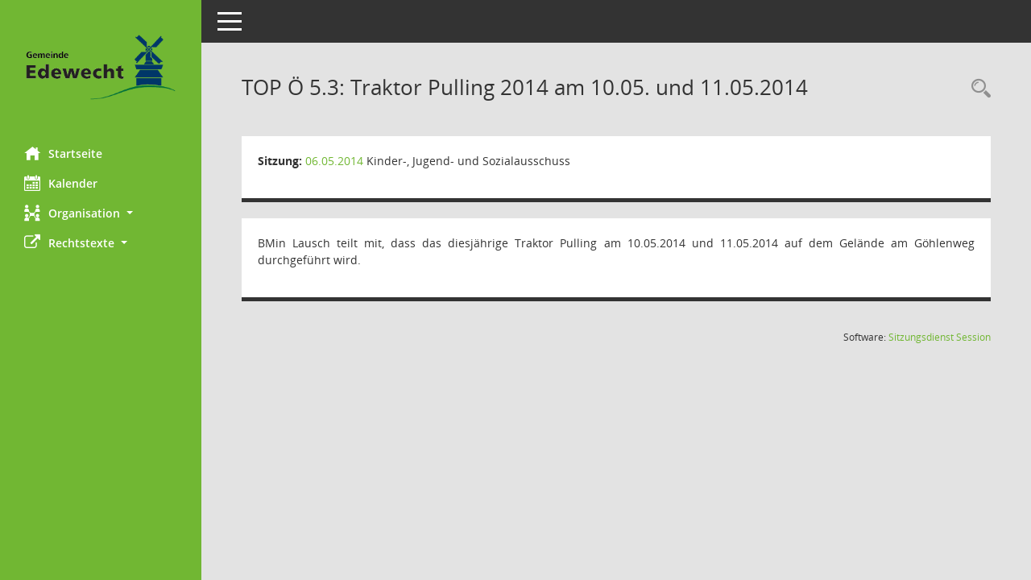

--- FILE ---
content_type: text/css
request_url: https://buergerinfo.edewecht.de/config/layout/26188_Edewecht/config.css
body_size: 183
content:
/* Angepasstes CSS zu ID 26188_Edewecht (Stand 27.11.2019 10:31:42) */
/* === smc.css === */
/* Anpassung Logobreite */
#smc_body #sidebar-wrapper .smc-img-logo{max-width:200px;}
